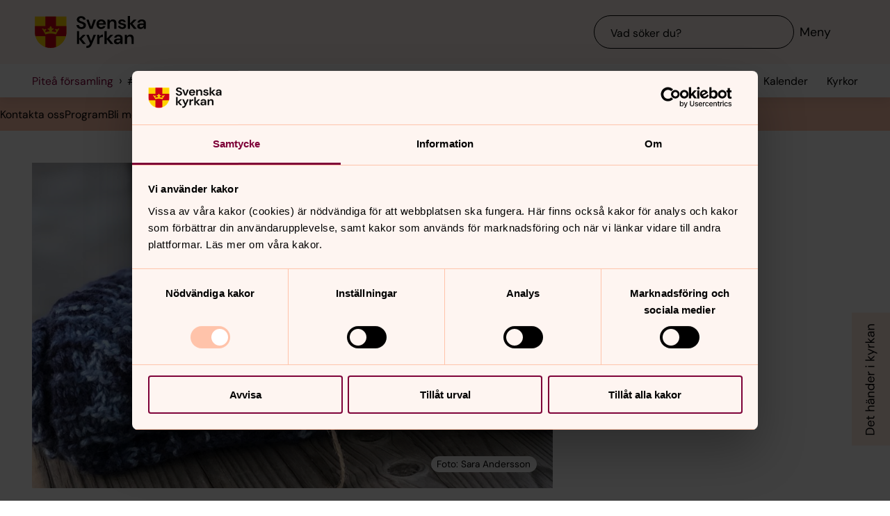

--- FILE ---
content_type: text/html; charset=utf-8
request_url: https://www.svenskakyrkan.se/pitea/nyheter/envarmarestad
body_size: 67564
content:
<!DOCTYPE html>
<html lang="sv">
<head><base id="CS_GlobalBaseTag" href="/default.aspx?id=1981867" target="_self" /><meta http-equiv="CONTENT-TYPE" content="text/html; charset=utf-8" /><script type="text/javascript">
//<![CDATA[
var Lang="sv/";var AdminURL="https://www.svenskakyrkan.se/cs/";var SiteURL="https://www.svenskakyrkan.se/";var ConnectionID=13119;var DocumentId=1981867;var EditId=0;var PresentationTemplateId=0;var RefId=0;var CS_QueryStringPrefix="id";var IsInCsEdit=false;
//]]>
</script><script id="CS_GlobalJavaScript" type="text/javascript" src="~js/global.async.min.js"></script><meta name="identifier" content="1981867" /><meta name="Title" content="#envarmarestad" /><meta name="Date" content="2020-01-22 10:50:18" /><title>
	#envarmarestad - Pite&#229; f&#246;rsamling
</title><meta name="viewport" content="width=device-width, initial-scale=1" /><meta http-equiv="x-ua-compatible" content="ie=edge" />
		<meta name="language" content="sv" />
		<meta name="description" content="F&#246;rra veckan fick flera Pitebor en varm &#246;verraskning n&#228;r de v&#228;ntade p&#229; bussen. Vid flera h&#229;llplatser l&#229;g handstickade halsdukar med en uppmaning att ta med dem hem." />
		<meta name="webId" content="548482">
		<meta name="webName" content="Pite&#229; f&#246;rsamling">
		<link rel="canonical" href="https://www.svenskakyrkan.se/pitea/nyheter/envarmarestad" />
<meta name="twitter:card" content="summary_large_image" />
<meta name="twitter:site" content="@svenskakyrkan" />
<meta name="twitter:image" content="https://www.svenskakyrkan.se/bilder/Halsduk(2).jpg?doprocessing=1&w=800" />
<meta property="og:url" content="https://www.svenskakyrkan.se/pitea/nyheter/envarmarestad" />
<meta property="og:type" content="website" />
<meta property="og:title" content="#envarmarestad" />
<meta property="og:description" content="F&#246;rra veckan fick flera Pitebor en varm &#246;verraskning n&#228;r de v&#228;ntade p&#229; bussen. Vid flera h&#229;llplatser l&#229;g handstickade halsdukar med en uppmaning att ta med dem hem." />
<meta property="og:image:secure_url" content="https://www.svenskakyrkan.se/bilder/Halsduk(2).jpg?doprocessing=1&w=800" />
<meta property="og:image" content="https://www.svenskakyrkan.se/bilder/Halsduk(2).jpg?doprocessing=1&w=800" />
	<!-- Styles -->
	<link href="/assets/presentation/verktygsladan/main.css?v=2.11.1" rel="stylesheet"/>

		
		<script src="/webapi/api-v2/webcontext.js?webid=548482"></script>
		<script src="/webapi/api-v2/websettings.js?v=2.11.1"></script>
        
<!-- Matomo Tag Manager -->
<script type="text/plain" data-cookieconsent="statistics">
    var _mtm = window._mtm = window._mtm || [];
    _mtm.push({ 'mtm.startTime': (new Date().getTime()), 'event': 'mtm.Start' });
    (function () {
        var d = document, g = d.createElement('script'), s = d.getElementsByTagName('script')[0];
        g.async = true; g.src = 'https://tracker.svenska-kyrkan.open-analytics.se/js/container_hbw0LwF3.js'; s.parentNode.insertBefore(g, s);
    })();
</script>
<!-- End Matomo Tag Manager -->

	<!-- Favicons -->
	
<link rel="icon" href="/assets/presentation/verktygsladan/assets/favicons/favicon.svg?v=2.11.1" type="image/svg+xml">
<link rel="apple-touch-icon" sizes="180x180" href="/assets/presentation/verktygsladan/assets/favicons/apple-touch-icon.png?v=2.11.1">
<link rel="icon" type="image/png" sizes="32x32" href="/assets/presentation/verktygsladan/assets/favicons/favicon-32x32.png?v=2.11.1">
<link rel="icon" type="image/png" sizes="16x16" href="/assets/presentation/verktygsladan/assets/favicons/favicon-16x16.png?v=2.11.1">
<link rel="mask-icon" href="/assets/presentation/verktygsladan/assets/favicons/safari-pinned-tab.svg?v=2.11.1" color="#7d0037">
<link rel="manifest" href="/assets/presentation/verktygsladan/assets/favicons/site.webmanifest?v=2.11.1" />
<link rel="shortcut icon" href="/assets/presentation/verktygsladan/assets/favicons/favicon.ico?v=2.11.1"><meta name="msapplication-TileColor" content="#7d0037" /><meta name="theme-color" content="#7d0037" />
	<!-- Script -->
	<!--AI-->
<script type="text/plain" data-cookieconsent="necessary">
    !(function (cfg) { var k, x, D, E, L, C, b, U, O, A, e, t = "track", n = "TrackPage", i = "TrackEvent", I = [t + "Event", t + "Exception", t + "PageView", t + "PageViewPerformance", "addTelemetryInitializer", t + "Trace", t + "DependencyData", t + "Metric", "start" + n, "stop" + n, "start" + i, "stop" + i, "setAuthenticatedUserContext", "clearAuthenticatedUserContext", "flush"]; function a() { cfg.onInit && cfg.onInit(e) } k = window, x = document, D = k.location, E = "script", L = "ingestionendpoint", C = "disableExceptionTracking", b = "crossOrigin", U = "POST", O = cfg.pn || "aiPolicy", t = "appInsightsSDK", A = cfg.name || "appInsights", (cfg.name || k[t]) && (k[t] = A), e = k[A] || function (u) { var n = u.url || cfg.src, s = !1, p = !1, l = { initialize: !0, queue: [], sv: "9", config: u, version: 2, extensions: void 0 }; function d(e) { var t, n, i, a, r, o, c, s; !0 !== cfg.dle && (o = (t = function () { var e, t = {}, n = u.connectionString; if ("string" == typeof n && n) for (var i = n.split(";"), a = 0; a < i.length; a++) { var r = i[a].split("="); 2 === r.length && (t[r[0].toLowerCase()] = r[1]) } return t[L] || (e = (n = t.endpointsuffix) ? t.location : null, t[L] = "https://" + (e ? e + "." : "") + "dc." + (n || "services.visualstudio.com")), t }()).instrumentationkey || u.instrumentationKey || "", t = (t = (t = t[L]) && "/" === t.slice(-1) ? t.slice(0, -1) : t) ? t + "/v2/track" : u.endpointUrl, t = u.userOverrideEndpointUrl || t, (n = []).push((i = "SDK LOAD Failure: Failed to load Application Insights SDK script (See stack for details)", a = e, c = t, (s = (r = f(o, "Exception")).data).baseType = "ExceptionData", s.baseData.exceptions = [{ typeName: "SDKLoadFailed", message: i.replace(/\./g, "-"), hasFullStack: !1, stack: i + "\nSnippet failed to load [" + a + "] -- Telemetry is disabled\nHelp Link: https://go.microsoft.com/fwlink/?linkid=2128109\nHost: " + (D && D.pathname || "_unknown_") + "\nEndpoint: " + c, parsedStack: [] }], r)), n.push((s = e, i = t, (c = (a = f(o, "Message")).data).baseType = "MessageData", (r = c.baseData).message = 'AI (Internal): 99 message:"' + ("SDK LOAD Failure: Failed to load Application Insights SDK script (See stack for details) (" + s + ")").replace(/\"/g, "") + '"', r.properties = { endpoint: i }, a)), e = n, o = t, JSON && ((c = k.fetch) && !cfg.useXhr ? c(o, { method: U, body: JSON.stringify(e), mode: "cors" }) : XMLHttpRequest && ((s = new XMLHttpRequest).open(U, o), s.setRequestHeader("Content-type", "application/json"), s.send(JSON.stringify(e))))) } function f(e, t) { return e = e, t = t, i = l.sv, a = l.version, r = D, (o = {})["ai.device." + "id"] = "browser", o["ai.device.type"] = "Browser", o["ai.operation.name"] = r && r.pathname || "_unknown_", o["ai.internal.sdkVersion"] = "javascript:snippet_" + (i || a), { time: (r = new Date).getUTCFullYear() + "-" + n(1 + r.getUTCMonth()) + "-" + n(r.getUTCDate()) + "T" + n(r.getUTCHours()) + ":" + n(r.getUTCMinutes()) + ":" + n(r.getUTCSeconds()) + "." + (r.getUTCMilliseconds() / 1e3).toFixed(3).slice(2, 5) + "Z", iKey: e, name: "Microsoft.ApplicationInsights." + e.replace(/-/g, "") + "." + t, sampleRate: 100, tags: o, data: { baseData: { ver: 2 } }, ver: undefined, seq: "1", aiDataContract: undefined }; function n(e) { e = "" + e; return 1 === e.length ? "0" + e : e } var i, a, r, o } var i, a, t, r, g = -1, h = 0, m = ["js.monitor.azure.com", "js.cdn.applicationinsights.io", "js.cdn.monitor.azure.com", "js0.cdn.applicationinsights.io", "js0.cdn.monitor.azure.com", "js2.cdn.applicationinsights.io", "js2.cdn.monitor.azure.com", "az416426.vo.msecnd.net"], o = function () { return c(n, null) }; function c(t, r) { if ((n = navigator) && (~(n = (n.userAgent || "").toLowerCase()).indexOf("msie") || ~n.indexOf("trident/")) && ~t.indexOf("ai.3") && (t = t.replace(/(\/)(ai\.3\.)([^\d]*)$/, function (e, t, n) { return t + "ai.2" + n })), !1 !== cfg.cr) for (var e = 0; e < m.length; e++)if (0 < t.indexOf(m[e])) { g = e; break } var n, o = function (e) { var a; l.queue = [], p || (0 <= g && h + 1 < m.length ? (a = (g + h + 1) % m.length, i(t.replace(/^(.*\/\/)([\w\.]*)(\/.*)$/, function (e, t, n, i) { return t + m[a] + i })), h += 1) : (s = p = !0, d(t))) }, c = function (e, t) { p || setTimeout(function () { t && !l.core && o() }, 500), s = !1 }, i = function (e) { var n, i = x.createElement(E), e = (cfg.pl ? cfg.ttp && cfg.ttp.createScript ? i.src = cfg.ttp.createScriptURL(e) : i.src = (null == (n = window.trustedTypes) ? void 0 : n.createPolicy(O, { createScriptURL: function (e) { try { var t = new URL(e); if (t.host && "js.monitor.azure.com" === t.host) return e; a(e) } catch (n) { a(e) } } })).createScriptURL(e) : i.src = e, cfg.nt && i.setAttribute("nonce", cfg.nt), r && (i.integrity = r), i.setAttribute("data-ai-name", A), cfg[b]); function a(e) { d("AI policy blocked URL: " + e) } return !e && "" !== e || "undefined" == i[b] || (i[b] = e), i.onload = c, i.onerror = o, i.onreadystatechange = function (e, t) { "loaded" !== i.readyState && "complete" !== i.readyState || c(0, t) }, cfg.ld && cfg.ld < 0 ? x.getElementsByTagName("head")[0].appendChild(i) : setTimeout(function () { x.getElementsByTagName(E)[0].parentNode.appendChild(i) }, cfg.ld || 0), i }; i(t) } cfg.sri && (i = n.match(/^((http[s]?:\/\/.*\/)\w+(\.\d+){1,5})\.(([\w]+\.){0,2}js)$/)) && 6 === i.length ? (T = "".concat(i[1], ".integrity.json"), a = "@".concat(i[4]), S = window.fetch, t = function (e) { if (!e.ext || !e.ext[a] || !e.ext[a].file) throw Error("Error Loading JSON response"); var t = e.ext[a].integrity || null; c(n = i[2] + e.ext[a].file, t) }, S && !cfg.useXhr ? S(T, { method: "GET", mode: "cors" }).then(function (e) { return e.json()["catch"](function () { return {} }) }).then(t)["catch"](o) : XMLHttpRequest && ((r = new XMLHttpRequest).open("GET", T), r.onreadystatechange = function () { if (r.readyState === XMLHttpRequest.DONE) if (200 === r.status) try { t(JSON.parse(r.responseText)) } catch (e) { o() } else o() }, r.send())) : n && o(); try { l.cookie = x.cookie } catch (w) { } function e(e) { for (; e.length;)!function (t) { l[t] = function () { var e = arguments; s || l.queue.push(function () { l[t].apply(l, e) }) } }(e.pop()) } e(I); var v, y, S = !(l.SeverityLevel = { Verbose: 0, Information: 1, Warning: 2, Error: 3, Critical: 4 }), T = (u.extensionConfig || {}).ApplicationInsightsAnalytics || {}; return (S = !0 !== u[C] && !0 !== T[C] || S) && (e(["_" + (v = "onerror")]), y = k[v], k[v] = function (e, t, n, i, a) { var r = y && y(e, t, n, i, a); return !0 !== r && l["_" + v]({ message: e, url: t, lineNumber: n, columnNumber: i, error: a, evt: k.event }), r }, u.autoExceptionInstrumented = !0), l }(cfg.cfg), (k[A] = e).queue && 0 === e.queue.length ? (e.queue.push(a), e.trackPageView({})) : a(); })({
        src: "https://js.monitor.azure.com/scripts/b/ai.3.gbl.min.js",
        crossOrigin: "anonymous",
        onInit: function (sdk) { sdk.addTelemetryInitializer(function (envelope) { envelope.tags["ai.cloud.roleInstance"] = "www"; }); },
        cfg: { 
            connectionString: "InstrumentationKey=0642649c-35de-4cde-a898-308ae4c43d20;IngestionEndpoint=https://westeurope-3.in.applicationinsights.azure.com/;LiveEndpoint=https://westeurope.livediagnostics.monitor.azure.com/;ApplicationId=6d8f6e2e-9bc0-4573-a689-a2cce0134f89"
        }
    });
</script><script id="Cookiebot" src="/cb/uc.js" data-culture="SV" data-cbid="d75c920b-b4d0-4060-bb69-5aacc9a30939" data-blockingmode="auto" type="text/javascript"></script><meta name="GENERATOR" content="Content Studio Enterprise Edition 5.7.5017.21903 2025-07-29" /></head>
<body 
class='layout--article layout--local has-calendar-sidepanel ' theme="se-1-a">
	
	<nav aria-label="Navigation genvägar">
	    <svk-skip-to-content anchor="innehall" class="label-100">
		Till innehållet
	    </svk-skip-to-content>
	    <svk-skip-to-content anchor="undermeny" class="label-100">
		Till undermeny
	    </svk-skip-to-content>
	</nav>
	<header class='c-header has-subnav'>
    <div class="header__main">
        <div class="header__main-container">
            <a href='pitea' class="header__main-logo" aria-label="Svenska kyrkan">
                <span class="screen-reader">Svenska kyrkan</span>
                <svg width="168" height="48" viewBox="0 0 168 48" fill="none" xmlns="http://www.w3.org/2000/svg">
					<title>Svenska kyrkan</title>
					<path d="M48.0197 24.34V0.679993H0.719727V24.34C0.719727 37.44 11.2797 48 24.3797 48C37.4797 48 48.0397 37.44 48.0397 24.34H48.0197Z" fill="#FFD200"/>
					<path d="M32.2597 15.2V0.679993H16.4997V15.2H0.719727V24.34C0.719727 26.4 0.979727 28.38 1.47973 30.28H16.4997V46.64C18.9597 47.5 21.6197 47.98 24.3797 47.98C27.1397 47.98 29.7997 47.5 32.2597 46.64V30.28H47.2797C47.7597 28.38 48.0397 26.38 48.0397 24.34V15.2H32.2597Z" fill="#CD0014"/>
					<path d="M34.1993 20.54C33.2793 19.14 31.5193 19.04 30.6593 20.32C32.3593 21.22 32.7593 22.98 32.2593 24.28C30.5393 23.66 28.3993 23.26 26.1393 23.12C26.1993 21.28 27.6993 20.06 29.2193 20.02C29.0593 18.5 27.0593 18.04 25.8993 18.98C26.7793 16.7 24.3793 15.2 24.3793 15.2C24.3793 15.2 21.9793 16.7 22.8593 18.98C21.6993 18.04 19.6993 18.5 19.5393 20.02C21.0393 20.06 22.5393 21.26 22.6193 23.12C20.3393 23.26 18.2193 23.66 16.4993 24.28C15.9993 22.98 16.3993 21.22 18.0993 20.32C17.2393 19.04 15.4793 19.14 14.5593 20.54C14.0393 18.28 11.2793 18.68 11.2793 18.68L16.5193 27.76C18.2593 26.88 21.1793 26.32 24.3993 26.32C27.6193 26.32 30.5393 26.86 32.2793 27.76L37.5193 18.68C37.5193 18.68 34.7393 18.28 34.2393 20.54H34.1993Z" fill="#FFD200"/>
					<path d="M67.1598 41.98V34.74L72.9398 41.98H77.2198L70.8798 34.34L76.8798 28.24H72.8198L67.1598 34V22.78H63.7998V41.98H67.1598Z" fill="#000000" />
					<path d="M77.8994 44.7401V48.0001C82.5394 47.9801 84.3994 46.7801 86.4394 42.0001L92.2994 28.2401H88.7994L85.1194 37.5001L81.4594 28.2401H77.9194L83.3594 41.0201L82.8794 42.1401C81.9994 44.2001 80.4594 44.7401 78.5394 44.7401H77.9194H77.8994Z" fill="#000000" />
					<path d="M97.4596 41.98V35.56C97.4596 32.16 99.7396 31.62 102 31.62H102.88V27.9C100.62 27.9 98.6596 29.08 97.4196 31.08V28.24H94.0996V41.98H97.4796H97.4596Z" fill="#000000" />
					<path d="M108.5 41.98V34.74L114.28 41.98H118.56L112.22 34.34L118.22 28.24H114.16L108.5 34V22.78H105.12V41.98H108.5Z" fill="#000000" />
					<path d="M125.26 39.72C123.9 39.72 122.9 39.08 122.9 37.88C122.9 36.86 123.78 35.96 125.68 35.96H129C128.7 38.08 127.42 39.7 125.26 39.7V39.72ZM124.44 42.32C126.74 42.32 128.12 41.26 129.14 39.44V41.98H132.32V33.5C132.32 29.86 129.98 27.9 126.02 27.9C122.5 27.9 120.02 29.82 119.66 32.66H122.96C123.32 31.3 124.54 30.6 126 30.6C127.64 30.6 129.1 31.48 129.1 33.5V33.96H125.3C121.24 33.96 119.34 35.62 119.34 38.22C119.34 40.62 121.02 42.34 124.46 42.34L124.44 42.32Z" fill="#000000" />
					<path d="M139 41.98V34.88C139 32.32 140.54 30.72 142.58 30.72C144.74 30.72 145.7 32.12 145.7 34.54V41.98H149.08V34.2C149.08 30 147.16 27.9 143.74 27.9C141.54 27.9 139.92 28.88 138.86 30.86V28.24H135.62V41.98H139Z" fill="#000000" />
					<path d="M70.4596 19.54C74.8596 19.54 77.3196 17 77.3196 13.94C77.3196 10.62 74.4196 9.43997 71.7396 8.47997L69.6796 7.73997C68.0996 7.17997 67.1997 6.41997 67.1997 5.29997C67.1997 4.05997 68.4396 3.03997 70.0996 3.03997C71.7596 3.03997 72.9196 4.07997 73.1396 5.45997H76.7997C76.4997 2.33997 73.9797 0.219971 70.1197 0.219971C66.2597 0.219971 63.6396 2.33997 63.6396 5.53997C63.6396 7.93997 65.0997 9.45997 68.6997 10.7L70.7197 11.4C72.0197 11.86 73.6796 12.56 73.6796 14.24C73.6796 15.76 72.2797 16.72 70.4397 16.72C68.2197 16.72 66.8997 15.36 66.7197 13.56H63.1396C63.3396 17.36 66.3197 19.52 70.3997 19.52L70.4596 19.54Z" fill="#000000" />
					<path d="M87.1594 19.2L92.3194 5.46002H88.7594L85.0994 16.24L81.4394 5.46002H77.8994L83.0194 19.2H87.1594Z" fill="#000000" />
					<path d="M113.06 19.2V12.1C113.06 9.54 114.6 7.94 116.64 7.94C118.8 7.94 119.76 9.33999 119.76 11.76V19.2H123.14V11.42C123.14 7.22 121.22 5.12 117.8 5.12C115.6 5.12 113.98 6.1 112.92 8.07999V5.46H109.68V19.2H113.06Z" fill="#000000" />
					<path d="M143.44 19.2V11.96L149.22 19.2H153.5L147.16 11.58L153.16 5.46H149.1L143.44 11.24V0H140.06V19.2H143.44Z" fill="#000000" />
					<path d="M160.199 16.96C158.839 16.96 157.839 16.32 157.839 15.12C157.839 14.1 158.719 13.2 160.619 13.2H163.939C163.639 15.32 162.359 16.94 160.199 16.94V16.96ZM159.379 19.54C161.679 19.54 163.059 18.48 164.079 16.66V19.2H167.259V10.72C167.259 7.08 164.919 5.12 160.959 5.12C157.439 5.12 154.959 7.04 154.599 9.88H157.899C158.259 8.52 159.479 7.82 160.939 7.82C162.579 7.82 164.039 8.7 164.039 10.72V11.18H160.239C156.179 11.18 154.279 12.84 154.279 15.44C154.279 17.84 155.959 19.56 159.399 19.56L159.379 19.54Z" fill="#000000" />
					<path d="M96.5001 11.06C96.8601 8.92 98.3801 7.82 100.24 7.82C102.1 7.82 103.68 9.12 103.68 11.06H96.5001ZM100.14 19.54C103.44 19.54 105.72 17.86 106.7 15.04H103.26C102.66 16.08 101.66 16.82 100.2 16.82C98.1401 16.82 96.6001 15.38 96.4601 13.1H107.08C107.1 12.76 107.14 12.2 107.14 11.8C107.14 7.92 104.36 5.12 100.22 5.12C96.0801 5.12 93.1201 8.08 93.1201 12.38C93.1201 16.68 95.8601 19.54 100.16 19.54H100.14Z" fill="#000000" />
					<path d="M131.919 19.54C135.579 19.54 137.579 17.68 137.579 15.06C137.579 12.18 135.139 11.56 132.319 10.94C131.339 10.72 129.219 10.3 129.219 9.13998C129.219 8.43998 129.999 7.67998 131.519 7.67998C132.759 7.67998 133.579 8.17998 133.879 9.21998H137.059C136.599 6.61998 134.659 5.09998 131.459 5.09998C127.919 5.09998 125.939 6.93998 125.939 9.29998C125.939 11.94 128.359 12.66 131.099 13.3C133.019 13.76 134.199 13.98 134.199 15.18C134.199 16.14 133.499 16.96 131.859 16.96C130.219 16.96 129.179 16.08 128.839 14.98H125.439C125.899 17.72 128.319 19.52 131.919 19.52V19.54Z" fill="#000000" />
				</svg>
            </a>
			<div class="header__main-navigation">
                <svk-search-input>
                    <form class="search-input__form" name="Sök">
                        <svk-input-search
                            class="input-search--rounded input-search--transparent"
                            placeholder="Vad söker du?"
                            type="search"
                            submit-button="true"
                            name="text"></svk-input-search>
                    </form>
                    <button class="search-input__button-mobile">
                        <svk-icon name="search-75"></svk-icon>
                        <span class="search-button__label">Sök</span>
                    </button>
                </svk-search-input>
                <button class="navigation-button" aria-haspopup="true" aria-expanded="false" aria-label="Meny">
                    <svk-icon name="menu-75"></svk-icon>
                    <span class="navigation-button__text">Meny</span>
                </button>
            </div>
        </div>
		<svk-navigation-main>
	<div class="navigation-main__backdrop"></div>
	<nav class="navigation-main__nav" id="meny" aria-label="Meny">
		<div class="nav__mobile">
			
				<a href="/kalender?type=owner&amp;id=10411&amp;locationName=Pite%c3%a5+f%c3%b6rsamling&amp;webid=548482" class="svk-button button--secondary">
					<svk-icon name="calendar"></svk-icon>
					Kalender
				</a>
			
				<a href="/platser" class="svk-button button--secondary">
					<svk-icon name="location"></svk-icon>
					Kyrkor
				</a>
			
		</div>
		<ul class="list--none nav__list">
			
						<li>
	<div>
		<a href="pitea/kontakt-och-personal"  >Kontakta oss</a>
		<button aria-expanded="false" aria-label="Öppna Kontakta oss" aria-controls="svk-navigation-menu-0-0">
				<svk-icon name="arrow-down"></svk-icon>
			</button>
	</div>
	
	<ul id="svk-navigation-menu-0-0">
		
					
					<li>
	<div>
		<a href="pitea/forsamlingsexpedition"  >F&#246;rsamlingsexpedition</a>
		<button aria-expanded="false" aria-label="Öppna Församlingsexpedition" aria-controls="svk-navigation-menu-0-0-0">
				<svk-icon name="arrow-down"></svk-icon>
			</button>
	</div>
	
	<ul id="svk-navigation-menu-0-0-0">
		
					
					<li>
	<div>
		<a href="pitea/bokning-"  >Bokning </a>
		
	</div>
	
</li>
				
				
	</ul>
	
</li>
				
					<li>
	<div>
		<a href="pitea/personalen"  >Personal</a>
		<button aria-expanded="false" aria-label="Öppna Personal" aria-controls="svk-navigation-menu-0-0-1">
				<svk-icon name="arrow-down"></svk-icon>
			</button>
	</div>
	
	<ul id="svk-navigation-menu-0-0-1">
		
					
					<li>
	<div>
		<a href="pitea/personal-kyrkogard"  >Personal kyrkog&#229;rd</a>
		
	</div>
	
</li>
				
				
	</ul>
	
</li>
				
					<li>
	<div>
		<a href="pitea/fortroendevalda"  >F&#246;rtroendevalda</a>
		
	</div>
	
</li>
				
					<li>
	<div>
		<a href="pitea/medlem-i-svenska-kyrkan"  >Medlem </a>
		
	</div>
	
</li>
				
					<li>
	<div>
		<a href="pitea/pressrum"  >Pressrum</a>
		
	</div>
	
</li>
				
				
	</ul>
	
</li>
					
						<li>
	<div>
		<a href="pitea/program-och-kalendarium"  >Program</a>
		<button aria-expanded="false" aria-label="Öppna Program" aria-controls="svk-navigation-menu-0-1">
				<svk-icon name="arrow-down"></svk-icon>
			</button>
	</div>
	
	<ul id="svk-navigation-menu-0-1">
		
					
					<li>
	<div>
		<a href="pitea/mobilappen-kyrkguide"  >Mobilappen Kyrkguide</a>
		
	</div>
	
</li>
				
					<li>
	<div>
		<a href="pitea/gemensam-webb"  >Gemensam webb f&#246;rsamlingar i Pite&#229;</a>
		
	</div>
	
</li>
				
				
	</ul>
	
</li>
					
						<li>
	<div>
		<a href="pitea/bli-medlem"  >Bli medlem</a>
		
	</div>
	
</li>
					
						<li>
	<div>
		<a href="pitea/volontar"  >Engagera dig</a>
		<button aria-expanded="false" aria-label="Öppna Engagera dig" aria-controls="svk-navigation-menu-0-3">
				<svk-icon name="arrow-down"></svk-icon>
			</button>
	</div>
	
	<ul id="svk-navigation-menu-0-3">
		
					
					<li>
	<div>
		<a href="pitea/besoksverksamhet"  >Bes&#246;ksverksamhet - alla beh&#246;ver n&#229;gon</a>
		
	</div>
	
</li>
				
					<li>
	<div>
		<a href="pitea/internationella-gruppen"  >Internationella gruppen</a>
		
	</div>
	
</li>
				
				
	</ul>
	
</li>
					
						<li>
	<div>
		<a href="pitea/dop-konfirmation-vigsel"  >Dop, konfirmation och vigsel</a>
		<button aria-expanded="false" aria-label="Öppna Dop, konfirmation och vigsel" aria-controls="svk-navigation-menu-0-4">
				<svk-icon name="arrow-down"></svk-icon>
			</button>
	</div>
	
	<ul id="svk-navigation-menu-0-4">
		
					
					<li>
	<div>
		<a href="pitea/dop"  >Dop</a>
		
	</div>
	
</li>
				
					<li>
	<div>
		<a href="pitea/konfirmation"  >Konfirmation</a>
		
	</div>
	
</li>
				
					<li>
	<div>
		<a href="pitea/vigsel"  >Vigsel</a>
		
	</div>
	
</li>
				
				
	</ul>
	
</li>
					
						<li>
	<div>
		<a href="pitea/gudstjanst"  >Fira gudstj&#228;nst</a>
		<button aria-expanded="false" aria-label="Öppna Fira gudstjänst" aria-controls="svk-navigation-menu-0-5">
				<svk-icon name="arrow-down"></svk-icon>
			</button>
	</div>
	
	<ul id="svk-navigation-menu-0-5">
		
					
					<li>
	<div>
		<a href="pitea/kyrkoaret"  >Kyrko&#229;ret</a>
		<button aria-expanded="false" aria-label="Öppna Kyrkoåret" aria-controls="svk-navigation-menu-0-5-0">
				<svk-icon name="arrow-down"></svk-icon>
			</button>
	</div>
	
	<ul id="svk-navigation-menu-0-5-0">
		
					
					<li>
	<div>
		<a href="pitea/jul"  >Advent och Jul</a>
		
	</div>
	
</li>
				
					<li>
	<div>
		<a href="pitea/fatan"  >Fastan</a>
		
	</div>
	
</li>
				
					<li>
	<div>
		<a href="pitea/pask"  >P&#229;sk</a>
		
	</div>
	
</li>
				
					<li>
	<div>
		<a href="pitea/pingst"  >Pingst</a>
		
	</div>
	
</li>
				
					<li>
	<div>
		<a href="pitea/allhelgona"  >Allhelgona</a>
		
	</div>
	
</li>
				
				
	</ul>
	
</li>
				
					<li>
	<div>
		<a href="pitea/kollekt"  >Kollekt&#228;ndam&#229;l</a>
		
	</div>
	
</li>
				
				
	</ul>
	
</li>
					
						<li>
	<div>
		<a href="pitea/barn-och-familj"  >Barn och familj</a>
		<button aria-expanded="false" aria-label="Öppna Barn och familj" aria-controls="svk-navigation-menu-0-6">
				<svk-icon name="arrow-down"></svk-icon>
			</button>
	</div>
	
	<ul id="svk-navigation-menu-0-6">
		
					
					<li>
	<div>
		<a href="pitea/babysang"  >Babys&#229;ng</a>
		
	</div>
	
</li>
				
					<li>
	<div>
		<a href="pitea/liten-och-stor"  >Liten och Stor</a>
		
	</div>
	
</li>
				
					<li>
	<div>
		<a href="pitea/himlakul"  >Himlakul</a>
		
	</div>
	
</li>
				
					<li>
	<div>
		<a href="pitea/macka-vid-elden"  >Macka vid elden</a>
		
	</div>
	
</li>
				
					<li>
	<div>
		<a href="pitea/messy-church"  >Messy church</a>
		
	</div>
	
</li>
				
					<li>
	<div>
		<a href="pitea/scouter-var-redo---alltid-redo"  >Scouter: Var redo! - Alltid redo!</a>
		
	</div>
	
</li>
				
					<li>
	<div>
		<a href="pitea/hjalp-kyrkrattorna"  >Kyrkr&#229;ttan Smulan | Barnaktivitet</a>
		
	</div>
	
</li>
				
				
	</ul>
	
</li>
					
						<li>
	<div>
		<a href="pitea/unga"  >F&#246;r dig som &#228;r ung!</a>
		<button aria-expanded="false" aria-label="Öppna För dig som är ung!" aria-controls="svk-navigation-menu-0-7">
				<svk-icon name="arrow-down"></svk-icon>
			</button>
	</div>
	
	<ul id="svk-navigation-menu-0-7">
		
					
					<li>
	<div>
		<a href="pitea/om-tro"  >Om tro</a>
		
	</div>
	
</li>
				
					<li>
	<div>
		<a href="pitea/after-school"  >After school</a>
		
	</div>
	
</li>
				
					<li>
	<div>
		<a href="pitea/tgif---thank-god-its-friday"  >TGIF - Thank God It’s Friday!</a>
		
	</div>
	
</li>
				
					<li>
	<div>
		<a href="pitea/mosaik"  >Mosaik</a>
		
	</div>
	
</li>
				
					<li>
	<div>
		<a href="pitea/tjejkvallar-pa-malmgatan5"  >Tjejkv&#228;llar p&#229; Malmgatan5</a>
		
	</div>
	
</li>
				
				
	</ul>
	
</li>
					
						<li>
	<div>
		<a href="pitea/musik-och-korer"  >Musik och k&#246;rer</a>
		<button aria-expanded="false" aria-label="Öppna Musik och körer" aria-controls="svk-navigation-menu-0-8">
				<svk-icon name="arrow-down"></svk-icon>
			</button>
	</div>
	
	<ul id="svk-navigation-menu-0-8">
		
					
					<li>
	<div>
		<a href="pitea/barnkor"  >Barnk&#246;rer och ungdomsk&#246;r</a>
		
	</div>
	
</li>
				
					<li>
	<div>
		<a href="pitea/vuxenkor"  >Vuxenk&#246;rer</a>
		
	</div>
	
</li>
				
					<li>
	<div>
		<a href="pitea/oppnar-korer"  >&#214;ppna k&#246;rer utan anm&#228;lan</a>
		
	</div>
	
</li>
				
					<li>
	<div>
		<a href="pitea/spela-instrument"  >Spela instrument</a>
		
	</div>
	
</li>
				
				
	</ul>
	
</li>
					
						<li>
	<div>
		<a href="pitea/tro-och-fordjupning"  >Tro och f&#246;rdjupning</a>
		
	</div>
	
</li>
					
						<li>
	<div>
		<a href="pitea/motesplatser"  >M&#246;tesplatser av olika slag</a>
		<button aria-expanded="false" aria-label="Öppna Mötesplatser av olika slag" aria-controls="svk-navigation-menu-0-10">
				<svk-icon name="arrow-down"></svk-icon>
			</button>
	</div>
	
	<ul id="svk-navigation-menu-0-10">
		
					
					<li>
	<div>
		<a href="pitea/motesplatser-kvall-helg"  >M&#246;tesplatser p&#229; kv&#228;llstid och helger</a>
		<button aria-expanded="false" aria-label="Öppna Mötesplatser på kvällstid och helger" aria-controls="svk-navigation-menu-0-10-0">
				<svk-icon name="arrow-down"></svk-icon>
			</button>
	</div>
	
	<ul id="svk-navigation-menu-0-10-0">
		
					
					<li>
	<div>
		<a href="pitea/till-dig-som-langtar"  >Till dig som l&#228;ngtar</a>
		
	</div>
	
</li>
				
				
	</ul>
	
</li>
				
					<li>
	<div>
		<a href="pitea/dagledig"  >M&#246;tesplatser f&#246;r daglediga</a>
		
	</div>
	
</li>
				
					<li>
	<div>
		<a href="pitea/mangkulturella-motesplatser"  >M&#229;ngkulturella m&#246;tesplatser</a>
		
	</div>
	
</li>
				
					<li>
	<div>
		<a href="pitea/teckensprakig-verksamhet"  >Teckenspr&#229;kig verksamhet</a>
		
	</div>
	
</li>
				
					<li>
	<div>
		<a href="pitea/kompassen"  >Kompassen</a>
		
	</div>
	
</li>
				
				
	</ul>
	
</li>
					
						<li>
	<div>
		<a href="pitea/samtal-och-stod"  >Samtal och st&#246;d genom hela livet</a>
		<button aria-expanded="false" aria-label="Öppna Samtal och stöd genom hela livet" aria-controls="svk-navigation-menu-0-11">
				<svk-icon name="arrow-down"></svk-icon>
			</button>
	</div>
	
	<ul id="svk-navigation-menu-0-11">
		
					
					<li>
	<div>
		<a href="pitea/samtal"  >Samtal, sj&#228;lav&#229;rd och bikt </a>
		
	</div>
	
</li>
				
					<li>
	<div>
		<a href="pitea/diakoni"  >Diakoni - kyrkans sociala omsorg</a>
		
	</div>
	
</li>
				
					<li>
	<div>
		<a href="pitea/fosta-hjalpen-vid-sorg"  >F&#246;rsta hj&#228;lpen vid sorg</a>
		
	</div>
	
</li>
				
					<li>
	<div>
		<a href="pitea/sorgegrupper"  >Samtalsgrupper om sorg</a>
		
	</div>
	
</li>
				
					<li>
	<div>
		<a href="pitea/vid-en-kris"  >Vid en kris</a>
		
	</div>
	
</li>
				
				
	</ul>
	
</li>
					
						<li>
	<div>
		<a href="pitea/begravning"  >Begravning</a>
		<button aria-expanded="false" aria-label="Öppna Begravning" aria-controls="svk-navigation-menu-0-12">
				<svk-icon name="arrow-down"></svk-icon>
			</button>
	</div>
	
	<ul id="svk-navigation-menu-0-12">
		
					
					<li>
	<div>
		<a href="pitea/ord-och-begrepp---vad-menas-med"  >Vi reder ut begreppen</a>
		
	</div>
	
</li>
				
					<li>
	<div>
		<a href="pitea/begravningsgudstjansten"  >Begravningsgudstj&#228;nsten</a>
		
	</div>
	
</li>
				
					<li>
	<div>
		<a href="pitea/forsamlingens-bartacken"  >F&#246;rsamlingens b&#229;rt&#228;cken</a>
		
	</div>
	
</li>
				
					<li>
	<div>
		<a href="pitea/olika-satt-av-gravsattning"  >Olika s&#228;tt att gravs&#228;tta</a>
		
	</div>
	
</li>
				
					<li>
	<div>
		<a href="pitea/minnestelegram"  >Minnestelegram</a>
		
	</div>
	
</li>
				
				
	</ul>
	
</li>
					
						<li>
	<div>
		<a href="pitea/kyrkor-och-kyrkogard"  >Kyrkor, kapell och lokaler</a>
		<button aria-expanded="false" aria-label="Öppna Kyrkor, kapell och lokaler" aria-controls="svk-navigation-menu-0-13">
				<svk-icon name="arrow-down"></svk-icon>
			</button>
	</div>
	
	<ul id="svk-navigation-menu-0-13">
		
					
					<li>
	<div>
		<a href="pitea/ojeby-kyrka"  >&#214;jeby kyrka</a>
		
	</div>
	
</li>
				
					<li>
	<div>
		<a href="pitea/piteakyrka"  >Pite&#229; kyrka</a>
		
	</div>
	
</li>
				
					<li>
	<div>
		<a href="pitea/infjardens-kyrka"  >Infj&#228;rdens kyrka</a>
		
	</div>
	
</li>
				
					<li>
	<div>
		<a href="pitea/furubergskyrkan"  >Furubergskyrkan</a>
		
	</div>
	
</li>
				
					<li>
	<div>
		<a href="pitea/langtrask-kyrka"  >L&#229;ngtr&#228;sk kyrka</a>
		
	</div>
	
</li>
				
					<li>
	<div>
		<a href="pitea/hoppets-kapell"  >Hoppets kapell</a>
		
	</div>
	
</li>
				
					<li>
	<div>
		<a href="pitea/johannes-doparens-kapell"  >Johannes D&#246;parens kapell</a>
		
	</div>
	
</li>
				
					<li>
	<div>
		<a href="pitea/gratrask-kapell"  >Gr&#229;tr&#228;sk kapell</a>
		
	</div>
	
</li>
				
					<li>
	<div>
		<a href="pitea/ronnskars-kapell"  >R&#246;nnsk&#228;rs kapell</a>
		
	</div>
	
</li>
				
					<li>
	<div>
		<a href="pitea/trons-kapell"  >Trons kapell</a>
		
	</div>
	
</li>
				
					<li>
	<div>
		<a href="pitea/margretelund"  >Margretelund</a>
		
	</div>
	
</li>
				
					<li>
	<div>
		<a href="pitea/lokaler"  >Kyrkcenter</a>
		
	</div>
	
</li>
				
					<li>
	<div>
		<a href="pitea/ojeby-kyrkstad"  >&#214;jeby kyrkstad</a>
		
	</div>
	
</li>
				
				
	</ul>
	
</li>
					
						<li>
	<div>
		<a href="pitea/vara-kyrkogardar"  >V&#229;ra kyrkog&#229;rdar</a>
		<button aria-expanded="false" aria-label="Öppna Våra kyrkogårdar" aria-controls="svk-navigation-menu-0-14">
				<svk-icon name="arrow-down"></svk-icon>
			</button>
	</div>
	
	<ul id="svk-navigation-menu-0-14">
		
					
					<li>
	<div>
		<a href="pitea/gravskotsel-och-gravratt"  >Att ansvara f&#246;r en grav</a>
		
	</div>
	
</li>
				
					<li>
	<div>
		<a href="pitea/hitta-graven"  >Hj&#228;lp att hitta graven</a>
		
	</div>
	
</li>
				
					<li>
	<div>
		<a href="pitea/gravskotsel-prislista"  >K&#246;pa gravsk&#246;tsel och plantering </a>
		<button aria-expanded="false" aria-label="Öppna Köpa gravskötsel och plantering " aria-controls="svk-navigation-menu-0-14-2">
				<svk-icon name="arrow-down"></svk-icon>
			</button>
	</div>
	
	<ul id="svk-navigation-menu-0-14-2">
		
					
					<li>
	<div>
		<a href="pitea/bestallning-gravskotsel"  >Best&#228;ll gravsk&#246;tsel och sommarblommor</a>
		
	</div>
	
</li>
				
					<li>
	<div>
		<a href="pitea/bestallning-hostplantering"  >Best&#228;ll h&#246;stplantering</a>
		
	</div>
	
</li>
				
					<li>
	<div>
		<a href="pitea/bestallning-ljustandning"  >Best&#228;ll ljust&#228;ndning</a>
		
	</div>
	
</li>
				
					<li>
	<div>
		<a href="pitea/villkor-gravskotsel-och-plantering"  >Villkor gravsk&#246;tsel och plantering</a>
		
	</div>
	
</li>
				
				
	</ul>
	
</li>
				
				
	</ul>
	
</li>
					
						<li>
	<div>
		<a href="pitea/st-mary-kyrkstadscafe"  >S:t Mary Kyrkstadscaf&#233; i &#214;jeby kyrkstad</a>
		
	</div>
	
</li>
					
						<li>
	<div>
		<a href="pitea/stmary"  >S:t Mary-kursen</a>
		
	</div>
	
</li>
					
						<li>
	<div>
		<a href="pitea/sjukhuskyrkan"  >Sjukhuskyrkan</a>
		
	</div>
	
</li>
					
						<li>
	<div>
		<a href="pitea/havsbadskyrkan"  >Havsbadskyrkan</a>
		
	</div>
	
</li>
					
						<li>
	<div>
		<a href="pitea/om-pitea-forsamling"  >Om Pite&#229; f&#246;rsamling</a>
		<button aria-expanded="false" aria-label="Öppna Om Piteå församling" aria-controls="svk-navigation-menu-0-19">
				<svk-icon name="arrow-down"></svk-icon>
			</button>
	</div>
	
	<ul id="svk-navigation-menu-0-19">
		
					
					<li>
	<div>
		<a href="pitea/defaultaspxid646590"  >Organisation</a>
		
	</div>
	
</li>
				
					<li>
	<div>
		<a href="pitea/kyrkorad-2022-2025"  >Kyrkor&#229;d 2025-2029</a>
		<button aria-expanded="false" aria-label="Öppna Kyrkoråd 2025-2029" aria-controls="svk-navigation-menu-0-19-1">
				<svk-icon name="arrow-down"></svk-icon>
			</button>
	</div>
	
	<ul id="svk-navigation-menu-0-19-1">
		
					
					<li>
	<div>
		<a href="pitea/protokoll-kyrkorad"  >Protokoll kyrkor&#229;d</a>
		
	</div>
	
</li>
				
				
	</ul>
	
</li>
				
					<li>
	<div>
		<a href="pitea/kyrkofullmaktige-2014-2017"  >Kyrkofullm&#228;ktige 2022-2025</a>
		<button aria-expanded="false" aria-label="Öppna Kyrkofullmäktige 2022-2025" aria-controls="svk-navigation-menu-0-19-2">
				<svk-icon name="arrow-down"></svk-icon>
			</button>
	</div>
	
	<ul id="svk-navigation-menu-0-19-2">
		
					
					<li>
	<div>
		<a href="pitea/arbetsordning-for-kyrkofullmaktige"  >Arbetsordning f&#246;r Kyrkofullm&#228;ktige</a>
		
	</div>
	
</li>
				
					<li>
	<div>
		<a href="pitea/protokoll-kyrkofullmaktige"  >Protokoll Kyrkofullm&#228;ktige</a>
		
	</div>
	
</li>
				
				
	</ul>
	
</li>
				
					<li>
	<div>
		<a href="pitea/mangfaldsvision"  >M&#229;ngfaldsvision</a>
		
	</div>
	
</li>
				
					<li>
	<div>
		<a href="pitea/lediga-tjanster"  >Lediga tj&#228;nster i Pite&#229; f&#246;rsamling</a>
		
	</div>
	
</li>
				
					<li>
	<div>
		<a href="pitea/vart-miljoarbete"  >V&#229;rt h&#229;llbarhetsarbete</a>
		
	</div>
	
</li>
				
					<li>
	<div>
		<a href="pitea/personuppgiftsbehandling"  >Personuppgiftsbehandling</a>
		
	</div>
	
</li>
				
					<li>
	<div>
		<a href="pitea/anmalan-om-missforhallanden"  >Anm&#228;lan om missf&#246;rh&#229;llanden</a>
		
	</div>
	
</li>
				
					<li>
	<div>
		<a href="pitea/church-of-sweden-in-other-languages"  >Church of Sweden in other languages</a>
		
	</div>
	
</li>
				
					<li>
	<div>
		<a href="pitea/synenamnd-i-ojeby-kyrkstad"  >Synen&#228;mnd i &#214;jeby kyrkstad</a>
		
	</div>
	
</li>
				
					<li>
	<div>
		<a href="pitea/defaultaspxid712034"  >Utbildning</a>
		
	</div>
	
</li>
				
				
	</ul>
	
</li>
					
		</ul>
		<div class="navigation-main__footer">
			
				<a href="pitea" class="svk-link">Tillbaka till startsidan</a>
			
			<a href="/" class="svk-link">Svenska kyrkans startsida</a>
		</div>
	</nav>
</svk-navigation-main>
        
    </div>
	<div class="header__sub">
		<div class="sub__breadcrumbs">
			<svk-breadcrumbs>
    <nav class="breadcrumbs" aria-label="breadcrumb">
		<div class="breadcrumbs__list-container">
            
                        <ol class="breadcrumbs__list list--none">
                            
                        
                            <li class='breadcrumbs__item breadcrumbs__item--home'>
                                <a href='pitea' class="label-75 item__text">
                                    <span>Pite&#229; f&#246;rsamling</span>
                                </a>
                            </li>
                        
                        
                    
                        
                        
                            <li class="breadcrumbs__item" aria-current="page">
                                <span class="label-75 item__text">
                                    #envarmarestad
                                </span>
                            </li>
                        
                    
                        </ol>
                    
        </div>
    </nav>
</svk-breadcrumbs>
		</div>
		<nav class="sub__links">
			
				<a href="/kalender?type=owner&amp;id=10411&amp;locationName=Pite%c3%a5+f%c3%b6rsamling&amp;webid=548482" class="svk-link link--secondary link--icon label-75">
					<svk-icon name="calendar"></svk-icon>
					Kalender
				</a>
			
				<a href="/platser" class="svk-link link--secondary link--icon label-75">
					<svk-icon name="location"></svk-icon>
					Kyrkor
				</a>
			
		</nav>
	</div>
</header>
        
<svk-navigation-sub class="" surface="primary-300">
	<nav class="navigation-sub" id="undermeny" aria-label="Undermeny">
		<div class="navigation-sub__container">
            
                        <ul class="navigation-sub__list list--none">
                            
                        <li class='navigation-sub__item  has-children'>
                            <a href='pitea/kontakt-och-personal'  class="label-75 svk-link link--secondary">Kontakta oss</a>
                        </li>
                    
                        <li class='navigation-sub__item  has-children'>
                            <a href='pitea/program-och-kalendarium'  class="label-75 svk-link link--secondary">Program</a>
                        </li>
                    
                        <li class='navigation-sub__item  '>
                            <a href='pitea/bli-medlem'  class="label-75 svk-link link--secondary">Bli medlem</a>
                        </li>
                    
                        <li class='navigation-sub__item  has-children'>
                            <a href='pitea/volontar'  class="label-75 svk-link link--secondary">Engagera dig</a>
                        </li>
                    
                        <li class='navigation-sub__item  has-children'>
                            <a href='pitea/dop-konfirmation-vigsel'  class="label-75 svk-link link--secondary">Dop, konfirmation och vigsel</a>
                        </li>
                    
                        <li class='navigation-sub__item  has-children'>
                            <a href='pitea/gudstjanst'  class="label-75 svk-link link--secondary">Fira gudstjänst</a>
                        </li>
                    
                        <li class='navigation-sub__item  has-children'>
                            <a href='pitea/barn-och-familj'  class="label-75 svk-link link--secondary">Barn och familj</a>
                        </li>
                    
                        <li class='navigation-sub__item  has-children'>
                            <a href='pitea/unga'  class="label-75 svk-link link--secondary">För dig som är ung!</a>
                        </li>
                    
                        <li class='navigation-sub__item  has-children'>
                            <a href='pitea/musik-och-korer'  class="label-75 svk-link link--secondary">Musik och körer</a>
                        </li>
                    
                        <li class='navigation-sub__item  '>
                            <a href='pitea/tro-och-fordjupning'  class="label-75 svk-link link--secondary">Tro och fördjupning</a>
                        </li>
                    
                        <li class='navigation-sub__item  has-children'>
                            <a href='pitea/motesplatser'  class="label-75 svk-link link--secondary">Mötesplatser av olika slag</a>
                        </li>
                    
                        <li class='navigation-sub__item  has-children'>
                            <a href='pitea/samtal-och-stod'  class="label-75 svk-link link--secondary">Samtal och stöd genom hela livet</a>
                        </li>
                    
                        <li class='navigation-sub__item  has-children'>
                            <a href='pitea/begravning'  class="label-75 svk-link link--secondary">Begravning</a>
                        </li>
                    
                        <li class='navigation-sub__item  has-children'>
                            <a href='pitea/kyrkor-och-kyrkogard'  class="label-75 svk-link link--secondary">Kyrkor, kapell och lokaler</a>
                        </li>
                    
                        <li class='navigation-sub__item  has-children'>
                            <a href='pitea/vara-kyrkogardar'  class="label-75 svk-link link--secondary">Våra kyrkogårdar</a>
                        </li>
                    
                        <li class='navigation-sub__item  '>
                            <a href='pitea/st-mary-kyrkstadscafe'  class="label-75 svk-link link--secondary">S:t Mary Kyrkstadscafé i Öjeby kyrkstad</a>
                        </li>
                    
                        <li class='navigation-sub__item  '>
                            <a href='pitea/stmary'  class="label-75 svk-link link--secondary">S:t Mary-kursen</a>
                        </li>
                    
                        <li class='navigation-sub__item  '>
                            <a href='pitea/sjukhuskyrkan'  class="label-75 svk-link link--secondary">Sjukhuskyrkan</a>
                        </li>
                    
                        <li class='navigation-sub__item  '>
                            <a href='pitea/havsbadskyrkan'  class="label-75 svk-link link--secondary">Havsbadskyrkan</a>
                        </li>
                    
                        <li class='navigation-sub__item  has-children'>
                            <a href='pitea/om-pitea-forsamling'  class="label-75 svk-link link--secondary">Om Piteå församling</a>
                        </li>
                    
                        </ul>
                    
        </div>
    </nav>
</svk-navigation-sub>
	
    <main id="innehall" class="main-content svk-layout">
        <!-- Hero -->
        <div class="row">
            <svk-hero class="hero--article svk-layout">
                <div>
                    
                        <div class="hero__image-container">
                        <figure class="hero__image rs_skip">
     
			<picture>
				<source media="(min-width: 1200px)" srcset="bilder/Halsduk(2).jpg?doprocessing=1&ci=0%2c254%2c1920%2c1080&w=936&ra=1.6&c=85 1x, bilder/Halsduk(2).jpg?doprocessing=1&amp;ci=0%2c254%2c1920%2c1080&w=936&ra=1.6&pr=2&c=75 2x" sizes="936px">
				<source media="(min-width: 1024px)" srcset="bilder/Halsduk(2).jpg?doprocessing=1&amp;ci=0%2c254%2c1920%2c1080&w=698&ra=1.6&c=85 1x, bilder/Halsduk(2).jpg?doprocessing=1&amp;ci=0%2c254%2c1920%2c1080&w=698&ra=1.6&pr=2&c=75 2x" sizes="698px">
				<source media="(min-width: 860px)" srcset="bilder/Halsduk(2).jpg?doprocessing=1&amp;ci=0%2c254%2c1920%2c1080&w=936&ra=1.6&c=85 1x, bilder/Halsduk(2).jpg?doprocessing=1&amp;ci=0%2c254%2c1920%2c1080&w=936&ra=1.6&pr=2&c=75 2x" sizes="936px">
				<source media="(min-width: 680px)" srcset="bilder/Halsduk(2).jpg?doprocessing=1&amp;ci=0%2c254%2c1920%2c1080&w=778&ra=1.6&c=85 1x, bilder/Halsduk(2).jpg?doprocessing=1&amp;ci=0%2c254%2c1920%2c1080&w=778&ra=1.6.33&pr=2&c=75 2x" sizes="778px">
				<source media="(min-width: 480px)" srcset="bilder/Halsduk(2).jpg?doprocessing=1&amp;ci=0%2c254%2c1920%2c1080&w=640&ra=1.6&c=85 1x, bilder/Halsduk(2).jpg?doprocessing=1&amp;ci=0%2c254%2c1920%2c1080&w=640&ra=1.6&pr=2&c=75 2x" sizes="640px">
				<source srcset="bilder/Halsduk(2).jpg?doprocessing=1&amp;ci=0%2c254%2c1920%2c1080&w=443&ra=1.6&c=85 1x, bilder/Halsduk(2).jpg?doprocessing=1&amp;ci=0%2c254%2c1920%2c1080&w=443&ra=1.6&pr=2&c=75 2x" sizes="100vw">
				<img
					src="bilder/Halsduk(2).jpg?doprocessing=1&amp;ci=0%2c254%2c1920%2c1080&w=936&ra=1.6&c=85"
					srcset="bilder/Halsduk(2).jpg?doprocessing=1&amp;ci=0%2c254%2c1920%2c1080&w=936&ra=1.6&c=85 1x, bilder/Halsduk(2).jpg?doprocessing=1&amp;ci=0%2c254%2c1920%2c1080&w=936&ra=1.6&pr=2&c=75 2x"
					alt=""
					style="object-position: center center;"				
					width="936"
					height="585"
					fetchpriority="high"
					decoding="async"
					loading="lazy" />
			</picture>
		
			<svk-chip type="info" label='Foto: Sara Andersson'></svk-chip>
		
    
</figure>
                        </div>
                    
			        <div class="grid--size-main hero__content">
                        <svk-readspeaker class="header__readspeaker">
	<a href="https://app-eu.readspeaker.com/cgi-bin/rsent?customerid=4936&lang=sv_se&readid=innehall&url=https%3a%2f%2fwww.svenskakyrkan.se%2fdefault.aspx%3fid%3d1981867" class="readspeaker__button svk-button button--tertiary">
		<svk-icon name="speaker"></svk-icon> Lyssna
	</a>
</svk-readspeaker>
                        
                            <p class="label-75">Nyhet / Publicerad 22 januari 2020</p>
                        
                        <h1 class="hero__title">#envarmarestad</h1>
				        
                            <p class="paragraph-200">F&#246;rra veckan fick flera Pitebor en varm &#246;verraskning n&#228;r de v&#228;ntade p&#229; bussen. Vid flera h&#229;llplatser l&#229;g handstickade halsdukar med en uppmaning att ta med dem hem.</p>
                        
                    </div>
		        </div>
	        </svk-hero>
        </div>
        <!-- END - Hero -->
        <div class="row"><svk-block-text class="grid--size-text"><article class="text__container svk-text">
<p>&nbsp;</p>
<p>Det bl&aring;ser kallt b&aring;de bildligt och bokstavligt i v&aring;rt samh&auml;lle, men det finns m&aring;nga m&auml;nniskor som st&aring;r upp f&ouml;r medm&auml;nsklighet och v&auml;rme. Dessa handstickade kl&auml;der &auml;r en symbol f&ouml;r att vi alla kan bidra till en varmare stad.</p>
<p>Tack vare engagerade i f&ouml;rsamlingarnas stickgrupper kunde gerillakampanjen genomf&ouml;ras. F&ouml;rhoppningen &auml;r att halsdukarna blir en positiv &ouml;verraskning och v&auml;cker tankar kring vad vi kan g&ouml;ra f&ouml;r att skapa en varmare stad och ta hand om varandra. Tillsammans kan vi g&ouml;ra skillnad!</p>
<p>#envarmarestad genomf&ouml;rdes samtidigt av ytterligare drygt 60 f&ouml;rsamlingar runt om i Sverige.&nbsp;</p>
</article></svk-block-text></div>
    </main>

	<svk-status-info></svk-status-info>
<svk-footer class="svk-layout" role="contentinfo">
	<nav class="footer-accessibility-nav" aria-label="Sidfot">
		<div class="grid--size-full footer-accessibility-nav__container">
			<svk-skip-to-content class="label-100" loading="async">
				Tillbaka till toppen
			</svk-skip-to-content>
			<svk-skip-to-content anchor="innehall" class="label-100" loading="async">
				Tillbaka till innehållet
			</svk-skip-to-content>
		</div>
	</nav>
    
        <div class="footer-feedback" surface="theme-primary-100">
			<div class="footer-feedback__container grid--size-full">
				
					<div class="footer-feedback__content">
						<div>
    <h2 class="heading-03">Synpunkter eller frågor på sidans innehåll?</h2>
    <a href='mailto:pitea.forsamling@svenskakyrkan.se?subject=&amp;subject=Synpunkt på &quot;%23envarmarestad&quot; (ID 1981867)' class="svk-link link--icon">
        <svk-icon name="email"></svk-icon>
        pitea.forsamling@svenskakyrkan.se
    </a>
</div>
						<div class="footer-feedback__share">
	<svk-share></svk-share>
</div>
						
					</div>
				
			</div>
        </div>
    
        <div class="footer-local" surface="white">
		    <div class="footer-local__container grid--size-full">
                
<div class="footer-local__contact">
	<svk-collapse open>
        
        <h2 class="heading-03" slot="header">
			<button class="footer-local__title footer-local__title--mobile filter__title-button svk-collapse__button svk-button button--tertiary button--icon">
				Kontakt
			    <svk-icon name="arrow-down"></svk-icon>
			</button>
			<span class="footer-local__title footer-local__title--desktop">
				Kontakt
			</span>
		</h2>
        <p class="contact__content" slot="content">
            
                <span class="heading-05">Pite&#229; f&#246;rsamling</span>
                
                    <span>
                        <strong>Bes&#246;ks- och postadress:</strong> <a href="https://www.google.se/maps/place/Nygatan 23, 94131 Pite&#229;">Nygatan 23, 94131 Pite&#229;</a>
                    </span>
                
                    <span>
                        <strong>Telefon:</strong><a href="tel:+46 911 274000">+46 911 274000</a>
                    </span>
                
                    <a href="mailto:pitea.forsamling@svenskakyrkan.se">pitea.forsamling@svenskakyrkan.se</a>
                
        </p>
        
    </svk-collapse>
</div>
<div class="footer-local__calendar">
	<svk-collapse open>
		<h2 class="heading-03" slot="header">
			<button class="footer-local__title footer-local__title--mobile filter__title-button svk-collapse__button svk-button button--tertiary button--icon">
				Kalender
				<svk-icon name="arrow-down"></svk-icon>
			</button>
			<span class="footer-local__title footer-local__title--desktop">
				Kalender
			</span>
		</h2>
		<svk-calendar-upcoming
			slot="content"
			owner-name="Piteå församling"
			owner-id="10411"
		></svk-calendar-upcoming>
	</svk-collapse>
</div><div class="footer-local__shortcuts">
    <svk-collapse open>
        <h2 class="heading-03" slot="header">
			<button class="footer-local__title footer-local__title--mobile filter__title-button svk-collapse__button svk-button button--tertiary button--icon">
				Hitta snabbt
				<svk-icon name="arrow-down"></svk-icon>
			</button>
			<span class="footer-local__title footer-local__title--desktop">
				Hitta snabbt
			</span>
		</h2>
        <ul class="svk-list list--none" slot="content">
            
                        <li>
    <a href="pitea/kontakt-och-personal">
        Kontakta oss
    </a>
</li>
                    
                        <li>
    <a href="pitea/bokning-">
        Bokning 
    </a>
</li>
                    
                        <li>
    <a href="pitea/samtal">
        Samtal, sj&#228;lav&#229;rd och bikt 
    </a>
</li>
                    
                        <li>
    <a href="pitea/sjukhuskyrkan">
        Sjukhuskyrkan
    </a>
</li>
                    
                        <li>
    <a href="pitea/kyrkor-och-kyrkogard">
        Kyrkor, kapell och lokaler
    </a>
</li>
                    
        </ul>
    </svk-collapse>
</div><div class="footer-local__social">
    <svk-collapse open>
        <h2 class="heading-03" slot="header">
			<button class="footer-local__title footer-local__title--mobile filter__title-button svk-collapse__button svk-button button--tertiary button--icon">
				Sociala kanaler
				<svk-icon name="arrow-down"></svk-icon>
			</button>
			<span class="footer-local__title footer-local__title--desktop">
				Sociala kanaler
			</span>
		</h2>
        <ul class="svk-list list--none" slot="content">
            
            <li>
                <a href="https://www.facebook.com/piteaforsamling/">
                    Facebook
                </a>
            </li>
            
            <li>
                <a href="https://www.instagram.com/piteaforsamling/">
                    Instagram
                </a>
            </li>
            
            <li>
                <a href="https://vimeo.com/user14652877">
                    Vimeo
                </a>
            </li>
            
        </ul>
    </svk-collapse>
</div>
            </div>
        </div>
    
    <div class="footer-global" surface="primary-200">
		<div class="grid--size-full footer-global__container">
            <div class="footer-global__contact">
    <h2 class="heading-03">Jourhavande pr&#228;st</h2>
    
    <p>Akut samtals- och krisstöd. Prata eller chatta anonymt med en präst på kvällar och nätter.</p>
    <ul class="svk-list list--none">
        <li>
			<a href="/jourhavandeprast/chatta" class="svk-link link--icon">
				<svg focusable="false" aria-hidden="true" class="svg-icon">
					<use xlink:href="/assets/presentation/verktygsladan/assets/svg/ui.svg?v=2.11.1#contact"></use>
				</svg>
				Chatt
			</a>
		</li>
		<li>
			<a href="/jourhavandeprast/skriv-digitalt-brev" class="svk-link link--icon">
				<svg focusable="false" aria-hidden="true" class="svg-icon">
					<use xlink:href="/assets/presentation/verktygsladan/assets/svg/ui.svg?v=2.11.1#email"></use>
				</svg>
				Digitalt brev
			</a>
		</li>
		<li>
			<a href="tel:112" class="svk-link link--icon">
				<svg focusable="false" aria-hidden="true" class="svg-icon">
					<use xlink:href="/assets/presentation/verktygsladan/assets/svg/ui.svg?v=2.11.1#call"></use>
				</svg>
				Telefon 112
			</a>
		</li>
    </ul>
</div>
            <div class="footer-global__calendar">
    <h2 class="heading-03">Svenska kyrkan</h2>
    <ul class="svk-list list--none">
<li><a href="sokforsamling">Hitta församling</a></li>
<li><a href="medlem">Bli medlem</a></li>
<li><a href="ledigajobb">Lediga jobb</a></li>
<li><a href="../../du-behovs/ge-en-gava">Ge en gåva</a></li>
<li><a href="organisation">Organisation</a></li>
<li><a href="act">Act Svenska kyrkan</a></li>
<li><a href="iutlandet">Svenska kyrkan i utlandet</a></li>
<li><a href="press">Press – nationell nivå</a></li>
</ul>
    
</div>
            <div class="footer-global__shortcuts">
    <h2 class="heading-03">Om webbplatsen</h2>
    <ul class="svk-list list--none">
<li><a href="om-oss/personuppgifter">Behandling av personuppgifter</a></li>
<li><a href="om-oss/kakor">Kakor</a></li>
<li><a href="lyssna">Lyssna</a></li>
<li><a href="tillganglighet-pa-svenskakyrkanse">Tillgänglighetsredogörelse</a></li>
</ul>
    
</div>
        </div>
        <div class="footer-global__illustration">
			<svg xmlns="http://www.w3.org/2000/svg" xmlns:xlink="http://www.w3.org/1999/xlink" viewBox="0 0 540 424" preserveAspectRatio="xMaxYMax meet">
				<path d="m98.67,201.84c13.9,21.94,38.39,36.51,66.28,36.51,12.58,0,24.46-2.97,35.01-8.24,14.34,15.66,34.93,25.47,57.84,25.47,43.3,0,78.41-35.11,78.41-78.41,0-10.35-2.01-20.22-5.66-29.27,23.27-13.6,38.9-38.84,38.9-67.73,0-43.3-35.11-78.4-78.41-78.4s-78.41,35.11-78.41,78.4c0,6.73.85,13.26,2.45,19.49-13.59-11.31-31.07-18.11-50.13-18.11-12.08,0-23.53,2.74-33.75,7.62-5.9,2.82-11.38,6.35-16.35,10.48,0,0-43.06,35.68-16.17,102.21v-.03Z" fill="var(--color-illustration-theme-200)" stroke-width="0"/>
				<path d="m468.78,253.21s19.23-11.32,22.11-31.71c2.88-20.38-4.61-42.1-21.73-51.13-17.1-9.03-44.6-18.21-54.97-45.43-10.38-27.22-14.52-52.79-41.9-69.51-25.18-15.37-65.42-4.04-69.52,22.68-4.1,26.72,27.81,87.46,27.81,87.46l138.21,87.64h-.01Z" fill="#ffc3aa" stroke-width="0"/>
				<path d="m250.23,103.27s13.39-14.97,7.57-32.98c-5.83-18.01-17.65-25.93-36.1-24.85,0,0-18.93-12.15-39.89,3.54-20.96,15.7-23.54,49.68-26.72,69.88,0,0,25.12,4.82,31.93,23.6l63.21-39.19Z" fill="var(--color-illustration-theme-400)" stroke-width="0"/>
				<path d="m216.73,67.8l9.44-13.37s-12.51-4.45-27.63,14.52c-15.12,18.96-21.91,42.1-43.43,49.89,0,0,23.73,5.09,31.93,23.61l18.87-20.83,10.84-53.82h-.02Z" stroke-width="0"/>
				<path d="m231.49,141.61s-6.12,5.85-9.28,21.74c-7.76-7.51-23.66-14.98-36.14-19.2,3.89-6.38,6.4-18.46,3.35-30.73l7.73-6.15,34.34,34.34h0Z" fill="var(--color-illustration-theme-300)" stroke-width="0"/>
				<path d="m216.35,158.23c-2.81-6.89-8.64-19.43-17.13-29.23,0,0,4.45-6.17,16.39-3.27l15.88,15.88s-6.12,5.85-9.28,21.74c-1.83-1.78-3.79-3.49-5.86-5.12Z" stroke-width="0"/>
				<path d="m186.5,166.6l-12.82-5.24,2.45-19.47c9.56.74,19.9,4,27.53,6.9,3.97,1.45,7.7,3.06,11.21,4.78.17.08.25.12.25.12,53.4,26.42,55.14,81.52,55.14,81.52-.2,2.83,0,24.53,0,24.53l-89.16-28.47,13.73-48.6-8.33-16.07h-.01Z" fill="#ffebe1" stroke-width="0"/>
				<path d="m92.73,244.03s-8.26,7.66-23.77,7.85c-15.51.19-23.17-6.54-27.1-6.17-3.93.36-1.91,10.59,12.41,16.52,0,0-10.92,12.83-13.16,19.56-2.24,6.73-4.67,25.6-5.42,31.39-.75,5.8,4.12,10.84,7.66,11.59,3.55.75,56.07-53.65,56.07-53.65v-28.22l-6.69,1.12h.01Z" fill="#ff785a" stroke-width="0"/>
				<path d="m30.97,382.75c.86-11.6,2.36-24.78,4.92-38.34,7.85-41.49,11.21-51.58,32.53-61.31,21.3-9.73,25.04-13.31,25.04-13.31,0,0-9.34-12.95,4.86-25.24,14.21-12.29,67.65,0,67.65,0,0,0,22.44,1.46,20.19,25.24,0,0,34.76,5.45,50.46,15.93,15.71,10.46,58.75,138.27,58.75,138.27H1c2.21-31.27,20.68-39.42,29.96-41.23h.01Z" fill="var(--color-illustration-theme-200)" stroke-width="0"/>
				<path d="m288.42,423.98h-119.83c-1.88-76.01-33.07-138.18-33.07-138.18l7.48,5.23c2.24-1.87,2.08-5.59,2.08-5.59l12.3-42.62c5.24.96,8.59,1.73,8.59,1.73,0,0,22.44,1.46,20.19,25.24,0,0,34.76,5.45,50.46,15.93,6.1,4.07,16.34,25.86,26.59,50.96l25.23,87.31v-.02Z" fill="var(--color-illustration-theme-300)" stroke-width="0"/>
				<path d="m515.95,423.98s-11.14-51.76-39.97-85.98l-34.98,24.37,28.83,61.61h46.13Z" stroke-width="0"/>
				<path d="m312.48,188.25l30.26-32.52c7.54,9.04,14.16,9.41,32.16,6.63,10.43-1.62,19.87.61,26.64,3.18l7.47,3.43c.99.55,1.76,1,2.3,1.35,6.22,4,29.66,17.85,48.35,49.06,12.5,20.87,22.8,51.44,22.31,84.26,46.38,64.29,57.03,120.36,57.03,120.36h-75.13l-16.98-49.85-115.06-106.82-19.35-79.06v-.02Z" fill="#7d0037" stroke-width="0"/>
				<path d="m394.25,262.73s45.97,23.76,66.72,57.98c0,0-4.22-45.37-66.54-70.54l-.18,12.57h0Z" stroke-width="0"/>
				<path d="m394.25,262.73l-64.07-2.18-17.69-72.31,19.63-21.08c8.9,2.79,18.31,7.58,27,14.55,41.5,33.24,35.13,81.02,35.13,81.02h0Z" fill="#ffc3aa" stroke-width="0"/>
				<path d="m394.25,262.73s-1.84,17.35-10.29,32.21l-4.37-3.16-.76,1.5-55.23-15.28-3.93-27.8s37.01-9.06,74.57,12.53Z" fill="#ffebe1" stroke-width="0"/>
				<path d="m329.04,191.52s27.91,1.85,27.92-27.76c0,0-15.5-.46-19.8-27l-36.91,25.63s15.23-1.12,28.79,29.14h0Z" stroke-width="0"/>
				<path d="m168.8,226.41c56.07-5.89,98.02,29.67,98.02,29.67l46.2-7.09-2.04,10.07s50.43,1.67,95.03,48.19c42.77,44.61,67.84,111.33,69.84,116.73h-194.74s-9.53-39.76-19.06-67.25c-9.53-27.48-18.23-58.31-39.53-70.09-10.44-5.77-25.79-12.13-38.73-17.14,1.64-5.59,3.44-19.03-15.01-23.86-1.05-.27-2.06-.47-3.03-.59l3.07-18.67-.02.03Z" fill="#fff" stroke-width="0"/>
				<path d="m475.89,423.98h-91.35c-22.92-89.18-65.91-132.49-65.91-132.49l-6.03-8.77,4.96-22.99c15.01,2.14,53.56,11.04,88.54,47.52,42.03,43.84,66.97,109.38,69.72,116.73h.08Z" fill="var(--color-illustration-theme-200)" stroke-width="0"/>
				<path d="m327.67,253.21s3.95,36.23-16.24,42.39c-20.19,6.16-27.75-14.92-28.88-21.2-1.12-6.28,45.12-21.2,45.12-21.2h.01Z" fill="#7d0037" stroke-width="0"/>
				<path d="m327.42,247.49s3.18,32.59-8.91,43.98c-4.89-8.46-5.91-10.52-22.92-26.2,13.34-6.02,31.84-17.78,31.84-17.78h-.01Z" stroke-width="0"/>
				<path d="m211.19,340.29s5.04,31.65.78,83.69h21.65l-22.43-83.69Z" stroke-width="0"/>
				<path d="m174.19,229.4s14.82,2.99,17.06-7.67c0,0,5.36-2.8,5.24-11.53,0,0,7.1-.5,8.35-6.6,1.24-6.1-3.24-7.85-3.24-7.85,0,0,4.6-.93,4.26-6.66-.34-5.74-6.32-8.59-6.32-8.59,0,0,4.48-2.43,2.31-8.41-2.18-5.98-10.02-3.03-10.02-3.03,0,0,7.39-16.06-10.98-20.34,0,0,.84-2.58-1.24-6.25-2.61-4.59-6.47-3.24-9.83-2.74,0,0,.23-9.26-7.64-9.89-7.87-.63-10.14,5.13-10.14,5.13,0,0-12.83-6.11-16.44,5.61,0,0-3.37-2.61-6.11-.24,0,0-4.23-8.22-11.59-9.46-7.36-1.24-7.73,2.74-7.1,6.23,0,0-5.67-3.24-9.97-1.24-4.3,1.99-1.93,5.79-1.93,5.79,0,0-5.11-2.74-10.27,1.06-5.17,3.8-1.56,9.79.93,10.9,0,0-6.22.43-8.65,3.99-2.43,3.55-.44,8.85.37,9.65,0,0-4.36-2.13-7.6,1.06-3.24,3.19.24,7.6,1.06,8.22,0,0-4.6-.99-6.11,4.3-1.51,5.29.24,10.22,1.75,15.77,1.5,5.55.24,6.29-.56,11.78-.8,5.49,1.75,11.15,6.91,13.96,0,0-3.12,8.29.75,13.89,3.87,5.61,8.47,5.29,12.4,4.8,0,0-1.24,6.79,3.43,10.03,4.67,3.24,9.03-.81,9.03-.81,0,0,6.91,10.16,15.71,3.74,8.78-6.42,56.2-24.55,56.2-24.55v-.04Z" fill="#ff785a" stroke-width="0"/>
				<path d="m68.58,180.81c1.5-5.29,6.11-4.3,6.11-4.3-.81-.62-4.3-5.04-1.06-8.22,3.24-3.18,7.6-1.06,7.6-1.06-.81-.81-2.8-6.11-.37-9.65,2.43-3.55,8.65-3.99,8.65-3.99-2.49-1.12-6.11-7.1-.93-10.9,5.17-3.8,10.27-1.06,10.27-1.06,0,0-2.37-3.81,1.93-5.8,4.3-1.99,9.97,1.24,9.97,1.24-.62-3.49-.24-7.47,7.1-6.22,7.36,1.24,11.59,9.47,11.59,9.47,2.74-2.37,6.11.24,6.11.24,3.61-11.71,16.44-5.61,16.44-5.61,0,0,2.26-5.75,10.14-5.13,7.87.63,7.64,9.89,7.64,9.89,3.37-.5,7.2-2.17,10.38,2.74,2.08,3.24.7,6.25.7,6.25.14.02.26.05.39.07,1.54.3,6.54,1.09,6.72,8.7.2,8.49-7.58,13.2-18.86,6.67,0,0,4.45,3.06,4.21,7.79s-7.97,5.74-15.95,1.38c0,0,1.99,2.24.62,5.61-1.38,3.37-9.63,2.87-9.63,2.87l6.59,5.35-7.29,32.54h-42.06s.57,6.53-6.91,6.72c-7.48.19-8.78-8.59-8.59-13.83,0,0-1.31,4.3-6.54,2.61-5.13-1.65-6.48-9.87-5.14-16.29-.23.86-1.08,2.73-3.84,2.27-3.52-.59-6.19-12.47-6.24-12.63-.43-2.57-.49-5.11.26-7.73h-.02Z" fill="#ffc3aa" stroke-width="0"/>
				<path d="m164.96,248.83s.5,11.13-2.74,20.95c-3.24,9.82-13.33,23.03-13.33,23.03,0,0,.62-7.6-14.33-13.96-14.95-6.36-18.81-12.3-18.93-16.17-.12-3.88,4.86-17.59,1.99-31.05l41.8,8.22,5.55,8.97h0Z" fill="#7d0037" stroke-width="0"/>
				<path d="m128.96,423.98s13.58-94.28-26.17-146.73c0,0-10.17-3.18-12.32-16.23,0,0-9,4.77-19.46,10.13-10.46,5.36-19.18,14.29-16.13,20.29,0,0,7.04-5.31,13.52-8.33,0,0,25.41,35.23,34.67,73.08,9.25,37.85,7.85,67.8,7.85,67.8h18.03Z" fill="#ffebe1" stroke-width="0"/>
				<path d="m27.21,423.98s8.3-19.01,32.97-48.43c24.67-29.4,38.44-34.3,38.44-34.3,0,0,1.53,4.19,2.64,8.15,0,0,14.01-1.46,21.11-1.83,7.1-.37,10.78,0,13.01,2.18,2.24,2.18,2.67,7.03,1.06,9.53,0,0,2.67,1.93,3.06,6.17.39,4.24-2.39,6.18-2.39,6.18,0,0,2.95,1.09,3.14,5.13.17,3.68-2.01,6.37-3.08,6.92,0,0,2.46,2.91,1.54,6.98-1.21,5.38-7.06,6.13-10.98,6.13s-22.12-1.62-28.35-1.81c-6.22-.19-11.78.81-14.52,5.36-2.74,4.55-12.29,23.63-12.29,23.63H27.21Z" fill="#7d0037" stroke-width="0"/>
				<path d="m163.67,246.75l1.29,2.09s.5,11.13-2.74,20.95c-3.24,9.82-13.33,23.03-13.33,23.03,0,0,.27-3.31-3.84-7.38.02-6.62-1.09-21.45-10.6-30.82-7.74-7.64,12.58-8.4,29.21-7.88h.01Z" stroke-width="0"/>
				<path d="m120.17,234.32s.65,8.32,6.63,13.83c5.98,5.52,12.53,10.93,21.02,13.36,8.5,2.43,13.93.93,18.51-3.09,4.58-4.02,11.12-28.67,11.12-28.67,0,0-2.14-.99-2.71-4.17-.56-3.18,2.24-5.27,2.24-5.27,0,0-3.93-1.87-4.39-6.25-.47-4.38,2.04-7.12,2.04-7.12,0,0-5.03-.74-6.24-4.1-1.21-3.37-.09-5.37-.09-5.37,0,0-7.39,2.05-9.62-5.1,0,0,1.91-2.05,1.5-4.95-.43-2.89-5.42-6.31-11.82-5.61,0,0,2.24,3.64.09,7.48-2.15,3.84-7.39,2.43-7.39,2.43,0,0,5.71,5.89-.23,11.78-5.93,5.89-12.34-1.91-12.34-1.91,0,0-5.42.65-7.1,4.95-1.68,4.3-1.45,10.51-1.45,10.51,0,0-3.59-7.98-9.25-6.73-5.65,1.25-6.68,9.72-2.99,15.8,3.68,6.07,9.39,9.3,12.48,8.22h0Z" fill="#7d0037" stroke-width="0"/>
				<path d="m335.67,139.5s8.11-4.06,8.47-15.65c.37-11.59-8.98-14.08-12.96-11.09-3.99,3-3.87,7.98-3.87,7.98,0,0-3.49-1.62-3.24-7.98.24-6.36,3-12.46,3-12.46,0,0-19.07-12.95-19.44-30.03,0,0-9.72,7.85-12.83,17.57-3.12,9.72-1,15.44-2.62,18.06-1.62,2.62-11.34,13.34-11.34,13.34,0,0-1.28,1.48,0,3.35,1.27,1.87,4.26,2.71,4.88,3.55.62.84.27,2.24-.65,3.55-.93,1.31-2.34,1.82-2.24,3.41.09,1.59,1.16,4.53,9.67,4.44,0,0,0,1.44-3.41,4.06-3.41,2.62-3.59,2.96-3.64,4.12-.05,1.16.56,1.82,1.16,2.57.61.75,1.68,2.29,1.54,4.16-.14,1.87-1.92,5.42,1.12,8.04,3.05,2.61,12.01,2,18.64,1.36,6.63-.65,27.85-3.15,27.76-22.35h.01Z" fill="var(--color-illustration-theme-400)" stroke-width="0"/>
				<path d="m354.14,177.83c-7.09,14.88-25.1,13.68-25.1,13.68-10.22-22.8-21.38-27.78-26.27-28.85,0,0,28.44-1,51.37,15.16h0Z" fill="var(--color-illustration-theme-400)" stroke-width="0"/>
				<path d="m321.53,240.89s3.55,12.44,6.07,27.5c0,0,11.77-15.35,14.83-39.5,3.19-25.2-8.27-42.96-14.62-49.19-6.36-6.22-14.01-8.65-23.82-9.44-9.56-.77-23.7-.18-29.73-.96-7.89-1.02-20.59-1.44-25.71,11.15-5.11,12.58.57,27.17,11.03,27.17s39.52,22.26,39.52,22.26l22.43,11.03v-.02Z" fill="#7d0037" stroke-width="0"/>
				<path d="m318.41,222.51s-7.07-10.61-13.15-19.43c-10.6-15.4-36.53-2.27-48.3-5.39,0,0-1.67,10.01-1.05,16.11.62,6.11,1.82,10.34,1.45,14.45-.37,4.11-2.8,9.71-1.08,17.05,1.73,7.39,15.82,41.3,29.67,38.57,16.01-3.16,32.84-10.96,35.5-21.13,2.66-10.16,3.56-18.55,3.56-18.55,0,0,8.35-7.36,7.1-19.19-1.24-11.84-11.21-9.97-13.7-2.49Z" fill="#ff785a" stroke-width="0"/>
				<path d="m422.54,423.98s-19.57-47.35-53.44-74.06c0,0,23.09,37.1,15.45,74.06h37.99Z" fill="var(--color-illustration-theme-300)" stroke-width="0"/>
				<path d="m180.46,87.02c7.31-2.31,11.56,9.91,11.56,9.91,0,0,11.69-43.39,34.13-42.49,0,0,12.34.37,19.06,10.34,6.73,9.97,7.1,20.69,6.73,25.8-.37,5.11-.37,8.59,1.24,13.7,1.62,5.11,1.12,10.72-2.13,17.45-3.24,6.73-6.73,16.96-12.34,19.89-5.61,2.92-10.46,2.68-20.56,0-10.1-2.68-17.94-9.66-20.19-14.78-2.25-5.11-4.6-13.34-4.6-13.34,0,0-4.86,6.48-11.59-4.12-5.71-8.64-8.65-20.06-1.35-22.37h.03Z" fill="var(--color-illustration-theme-300)" stroke-width="0"/>
			</svg>
		</div>
    </div>
</svk-footer>
	
    
	
	
	<script src="/assets/presentation/verktygsladan/core.js?v=2.11.1" data-cookieconsent="ignore"></script>
<script src="/assets/presentation/verktygsladan/main.js?v=2.11.1" data-cookieconsent="ignore"></script>

	<script>var DocumentGuoid = "OK87798573GE7A6G47D3G92B3G8E9A5D453395";</script>

    </body>
</html>

--- FILE ---
content_type: text/javascript
request_url: https://www.svenskakyrkan.se/webapi/api-v2/webcontext.js?webid=548482
body_size: 202
content:
var webContext = {
  "webId": 548482,
  "unitId": 10411,
  "projectId": 0,
  "type": "unit",
  "webName": "Piteå församling",
  "local": true,
  "localization": null,
  "samfCode": "110501"
}